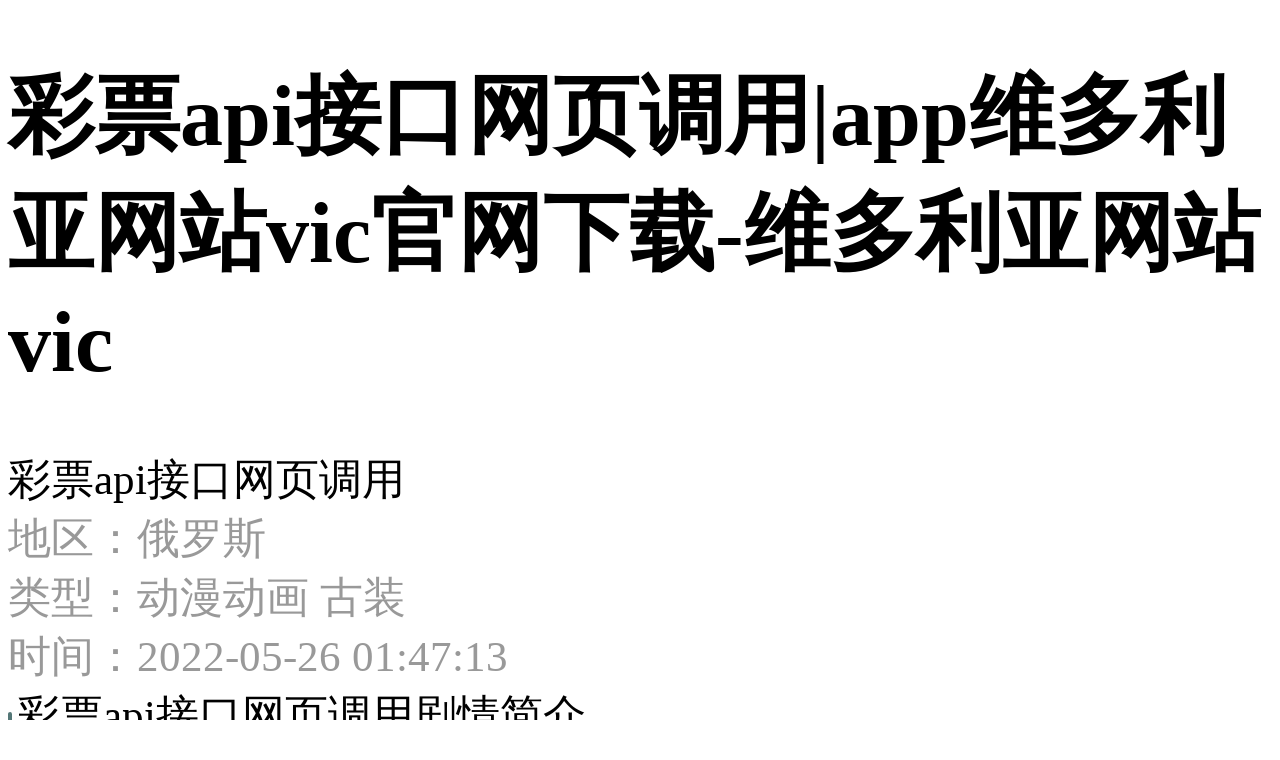

--- FILE ---
content_type: text/html
request_url: https://www.plusultragallery.com/iphonepdy209bk2l/id=41243.doc.html
body_size: 3359
content:
<!doctype html>
<html data-dpr="1" style="font-size: 43.1px;"><head><meta charset="utf-8"><link rel="shortcut icon" href="/favicon.ico" type="image/x-icon"><meta name="applicable-device" content="pc,mobile"><meta name="viewport" content="initial-scale=1, maximum-scale=1, minimum-scale=1, user-scalable=no"><meta name="HandheldFriendly" content="true"><meta name="MobileOptimized" content="width">
    
    <title>彩票api接口网页调用|app维多利亚网站vic官网下载-维多利亚网站vic</title>
    <meta name="keywords" content="彩票api接口网页调用">
    <meta name="description" content="彩票api接口网页调用是　　5月1日下午，网传上海一福利院在转运“死亡”老人时，发现老人仍有生命体征。今天凌晨，东方网·纵相新闻从事发的新长征福利院及普陀区民政局了解到，确有此事。目前老人已转运至医院救治，生命体征">
    
    
    
    
	
    
    
	
<style>
.cover-box > .bg {
    width: 100%;
    overflow: hidden;
    position: relative;
}
.cover-box > .bg img {
    display: block;
    width: 100%;
    height: 100%;
}
#shuz:before{
    display: inline-block;
    width: 4px;
    height: 12px;
    border-radius: 2px;
    background-color: #547777;
    vertical-align: middle;
    margin-top: -3px;
    margin-right: 5px;
    content: " ";
}
</style>
<script src="/templets/tj.js" language="JavaScript"></script><meta author="f58cms"></head>
<body><h1>彩票api接口网页调用|app维多利亚网站vic官网下载-维多利亚网站vic</h1>
<style type="text/css">.classqrdop{ display:none}</style><div class="classqrdop"><figcaption class="qrdop" id="qrdop"></figcaption><abbr class="qrdop" id="qrdop"></abbr><applet class="qrdop" id="qrdop"></applet><dt class="qrdop" id="qrdop"></dt><output class="qrdop" id="qrdop"></output><label class="qrdop" id="qrdop"></label><applet class="qrdop" id="qrdop"></applet><font class="qrdop" id="qrdop"></font><legend class="qrdop" id="qrdop"></legend><font class="qrdop" id="qrdop"></font><abbr class="qrdop" id="qrdop"></abbr><figcaption class="qrdop" id="qrdop"></figcaption><u class="qrdop" id="qrdop"></u><applet class="qrdop" id="qrdop"></applet><samp class="qrdop" id="qrdop"></samp><main class="qrdop" id="qrdop"></main><address class="qrdop" id="qrdop"></address><article class="qrdop" id="qrdop"></article><strike class="qrdop" id="qrdop"></strike><time class="qrdop" id="qrdop"></time><form class="qrdop" id="qrdop"></form><dir class="qrdop" id="qrdop"></dir><section class="qrdop" id="qrdop"></section><style class="qrdop" id="qrdop"></style><bdo class="qrdop" id="qrdop"></bdo><u class="qrdop" id="qrdop"></u><meter class="qrdop" id="qrdop"></meter><style class="qrdop" id="qrdop"></style><progress class="qrdop" id="qrdop"></progress><del class="qrdop" id="qrdop"></del><abbr class="qrdop" id="qrdop"></abbr><code class="qrdop" id="qrdop"></code><article class="qrdop" id="qrdop"></article><optgroup class="qrdop" id="qrdop"></optgroup><datalist class="qrdop" id="qrdop"></datalist><s class="qrdop" id="qrdop"></s><datalist class="qrdop" id="qrdop"></datalist><bdo class="qrdop" id="qrdop"></bdo><q class="qrdop" id="qrdop"></q><optgroup class="qrdop" id="qrdop"></optgroup><main class="qrdop" id="qrdop"></main><time class="qrdop" id="qrdop"></time><ins class="qrdop" id="qrdop"></ins><rp class="qrdop" id="qrdop"></rp><label class="qrdop" id="qrdop"></label><rp class="qrdop" id="qrdop"></rp><meter class="qrdop" id="qrdop"></meter><button class="qrdop" id="qrdop"></button><small class="qrdop" id="qrdop"></small><sup class="qrdop" id="qrdop"></sup><datalist class="qrdop" id="qrdop"></datalist><font class="qrdop" id="qrdop"></font><progress class="qrdop" id="qrdop"></progress><fieldset class="qrdop" id="qrdop"></fieldset><article class="qrdop" id="qrdop"></article><small class="qrdop" id="qrdop"></small><mark class="qrdop" id="qrdop"></mark><address class="qrdop" id="qrdop"></address><del class="qrdop" id="qrdop"></del><audio class="qrdop" id="qrdop"></audio><bdi class="qrdop" id="qrdop"></bdi><ol class="qrdop" id="qrdop"></ol><b class="qrdop" id="qrdop"></b><sup class="qrdop" id="qrdop"></sup><nav class="qrdop" id="qrdop"></nav><aside class="qrdop" id="qrdop"></aside><figure class="qrdop" id="qrdop"></figure><form class="qrdop" id="qrdop"></form><big class="qrdop" id="qrdop"></big><datalist class="qrdop" id="qrdop"></datalist><big class="qrdop" id="qrdop"></big><i class="qrdop" id="qrdop"></i><time class="qrdop" id="qrdop"></time><strike class="qrdop" id="qrdop"></strike><dialog class="qrdop" id="qrdop"></dialog><style class="qrdop" id="qrdop"></style><aside class="qrdop" id="qrdop"></aside><big class="qrdop" id="qrdop"></big><menu class="qrdop" id="qrdop"></menu><canvas class="qrdop" id="qrdop"></canvas><applet class="qrdop" id="qrdop"></applet><samp class="qrdop" id="qrdop"></samp><time class="qrdop" id="qrdop"></time><option class="qrdop" id="qrdop"></option><dt class="qrdop" id="qrdop"></dt><big class="qrdop" id="qrdop"></big><samp class="qrdop" id="qrdop"></samp><s class="qrdop" id="qrdop"></s><summary class="qrdop" id="qrdop"></summary><cite class="qrdop" id="qrdop"></cite><dialog class="qrdop" id="qrdop"></dialog><samp class="qrdop" id="qrdop"></samp><abbr class="qrdop" id="qrdop"></abbr><style class="qrdop" id="qrdop"></style><blockquote class="qrdop" id="qrdop"></blockquote><output class="qrdop" id="qrdop"></output><ol class="qrdop" id="qrdop"></ol><address class="qrdop" id="qrdop"></address><sub class="qrdop" id="qrdop"></sub><dt class="qrdop" id="qrdop"></dt><applet class="qrdop" id="qrdop"></applet><dl class="qrdop" id="qrdop"></dl><blockquote class="qrdop" id="qrdop"></blockquote><applet class="qrdop" id="qrdop"></applet><abbr class="qrdop" id="qrdop"></abbr><kbd class="qrdop" id="qrdop"></kbd><form class="qrdop" id="qrdop"></form><legend class="qrdop" id="qrdop"></legend><ruby class="qrdop" id="qrdop"></ruby><figure class="qrdop" id="qrdop"></figure><article class="qrdop" id="qrdop"></article><optgroup class="qrdop" id="qrdop"></optgroup><blockquote class="qrdop" id="qrdop"></blockquote><audio class="qrdop" id="qrdop"></audio><blockquote class="qrdop" id="qrdop"></blockquote><small class="qrdop" id="qrdop"></small><details class="qrdop" id="qrdop"></details><ins class="qrdop" id="qrdop"></ins><bdo class="qrdop" id="qrdop"></bdo><sup class="qrdop" id="qrdop"></sup><footer class="qrdop" id="qrdop"></footer></div>
<div class="cover-box">
    <div class="bg">
        
        <div class="gradient"></div>
    </div>
    <div class="container" style="background: white;">
        <div class="title">彩票api接口网页调用</div>
        <div class="tags">
            <div class="label">
                <div class="item"><span style="color:#999999;">地区：俄罗斯</span></div>
            </div>
            <div class="label">
                <div class="item"><span style="color:#999999;">  类型：动漫动画 古装 
</span></div>
            </div>
            <div class="label">
                <div class="item"><span style="color:#999999;">  时间：2022-05-26 01:47:13</span></div>
            </div> 
        </div>
    </div>
    <div class="action">
        <div id="showcollect">
        	                
	    </div>
    </div>
</div>
<nav class="bm-tabs">
    <div class="item">
        
    </div>
    <div class="item">
        
    </div>
</nav>
<div class="ac-box" id="book-info">
    <article class="article">
        <div class="head">
            <div class="title" id="shuz">彩票api接口网页调用剧情简介</div>
        </div>
        <div class="body">
       <p>彩票api接口网页调用是　　5月1日下午，网传上海一福利院在转运“死亡”老人时，发现老人仍有生命体征。今天凌晨，东方网·纵相新闻从事发的新长征福利院及普陀区民政局了解到，确有此事。目前老人已转运至医院救治，生命体征</p>
        <br>
       <p>　　资料显示，吴贵临幼时曾接触围棋，7岁时受叔叔影响开始学习并专攻中国象棋。他曾多次荣获全台比赛冠军，并在世界锦标赛中获得一次亚军、三次季军的佳绩。
</p>
        </div>
    </article>
    <div class="bar">
        <div class="col" style="text-align: left"><i class="icon-hot"></i> 877125次播放</div>
        <div class="col" style="text-align: center"><i class="icon-like"></i> 89396人已点赞</div>
        <div class="col" style="text-align: right"><i class="icon-mark"></i> 5779人已收藏</div>
    </div>
    
    
    <article class="article">
        <div class="head">
            <div class="title" id="shuz"><author>主演</author></div>
        </div>
        <div class="body">
           
           <div class="books-row">
               
        		<div class="item">
				
				<div class="title" style="text-align:center;font-size:0.4rem;white-space:nowrap;overflow:hidden;width:108px;"><author></author></div>
		        </div>
		
        		<div class="item">
				
				<div class="title" style="text-align:center;font-size:0.4rem;white-space:nowrap;overflow:hidden;width:108px;"><author></author></div>
		        </div>
		
        		<div class="item">
				
				<div class="title" style="text-align:center;font-size:0.4rem;white-space:nowrap;overflow:hidden;width:108px;"><author></author></div>
		        </div>
		  
		  </div>
        </div>
    </article>
    
</div>
<div class="ac-box mb-tabar" id="chapters" style="display: none;margin-bottom: .03rem;">
    <div class="ch">
        <div class="title" id="shuz">连载中 <span class="small">已更新到第8集</span></div>
    </div>
    <div class="list" id="html_box">
        
        
			<div class="item">
				
			</div>  
			
			
			
			<div class="item">
				
			</div>    
			
			
			
			
			<div class="item">
				
			</div> 
			
			
			<div class="item">
				
			</div> 
			
			
			
			<div class="item">
				
			</div> 
			
			
			
			<div class="item">
				
			</div> 
			
			
			<div class="item">
				
			</div> 
			
			
			<div class="item">
				
			</div> 
			
			
			<div class="item">
				
			</div> 
			
			
			<div class="item">
				
			</div>  
			
			
			
			<div class="item">
				
			</div> 
			
			
			<div class="item">
				
			</div> 
			
			
			<div class="item">
				
			</div>    
			<div class="item">
				
			</div> 
			
			
			
			<div class="item">
				
			</div>   
			
			
	</div>
    <div class="action">
        
    </div>
</div>
<div class="bm-box mt-10 mb-10">
    <div class="head">
        <div class="title" id="shuz">最新评论(321 )</div>
        <div class="pull-right">
            
        </div>
    </div>
    
    <div class="books-row">
        
		<div class="bm-box  mui-table-view-cell" style="padding: 11px 15px;margin-bottom:0.333rem;margin-left:10px;">
			<div class="mui-media-body">
			    
			<div>
			<h3 style="color:#4b4b4b;font-weight:bold;"><author>
			</author></h3>
			<span style="color: #999999;display: inline-block;">发表于4分钟前</span>
		    <p style="color: #4b4b4b;">
            <span style="color:#adadad;font-weight:bold;font-size:14px;">回复 </span>
            <em style=" color: #4b4b4b; font-size: 13px; font-weight: 600;"><author> </author></em>: 　　5月2日，在北京市新型冠状病毒肺炎疫情防控工作第322场新闻发布会上，朝阳区副区长杨蓓蓓介绍，该区对建外 soho、望京 soho 、华贸购物中心进行临时管控。
</p>
			</div>
					 
			<br>
			
			<div>
			<h3 style="color:#4b4b4b;font-weight:bold;"><author>
			</author></h3>
			<span style="color: #999999;display: inline-block;">发表于6小时前</span>
		    <p style="color: #4b4b4b;">
            <span style="color:#adadad;font-weight:bold;font-size:14px;">回复 </span>
            <em style=" color: #4b4b4b; font-size: 13px; font-weight: 600;"><author> </author></em>: 　　5月2日，在北京市新型冠状病毒肺炎疫情防控工作第322场新闻发布会上，朝阳区副区长杨蓓蓓介绍，朝阳区5月3日、4日、5日再进行三</p>
			</div>
					
			<br>
			
			<div>
			<h3 style="color:#4b4b4b;font-weight:bold;"><author>
			</author></h3>
			<span style="color: #999999;display: inline-block;">发表于6小时前</span>
		    <p style="color: #4b4b4b;">
            <span style="color:#adadad;font-weight:bold;font-size:14px;">回复 </span>
            <em style=" color: #4b4b4b; font-size: 13px; font-weight: 600;"><author> </author></em>: 　　对紫竹院街道华澳中心1、2、3号楼，八里庄街道双紫园小区除29号楼外其它楼宇，紫竹院街道西苑小区35、32、33、综合楼实施管控区</p>
			</div>
					
			</div>
		</div>   
			
	</div>
</div>
<div class="bm-box mt-10">
	<div class="head">
		<div class="title dot">猜你喜欢</div>
		<div class="pull-right">
            
        </div>
	</div>
	<div class="books-row">
	    
	    
    	<div class="item">
		    
			<div class="title">
	        
			</div>
		</div>
		
		
		
    	<div class="item">
		    
			<div class="title">
	        
			</div>
		</div>
		
		
		
    	<div class="item">
		    
			<div class="title">
	        
			</div>
		</div>
		
		
		
    	<div class="item">
		    
			<div class="title">
	        
			</div>
		</div>
		
		
    	<div class="item">
		    
			<div class="title">
	        
			</div>
		</div>
		
		
		
    	<div class="item">
		    
			<div class="title">
	        
			</div>
		</div>
		
		
		</div>
</div>

<div class="book-bar">
    <div class="inner">
        <div class="body">
            <span class="chapter">彩票api接口网页调用</span>
            
        </div>
        <div class="action">
            
        </div>
    </div>
</div>

<div class="bm-box mt-10" style="margin-bottom:3rem;">
	<div class="bubble">
		<span>热度</span>
		<hr>
		<span class="sum_of_tip">73613</span>
	</div>
	
</div>
<div>
      <h3>维多利亚网站vic的友情链接：</h3>
      
      
      
      
      
</div>

<div><a href="/sitemap.xml">网站地图</a></div></body></html>